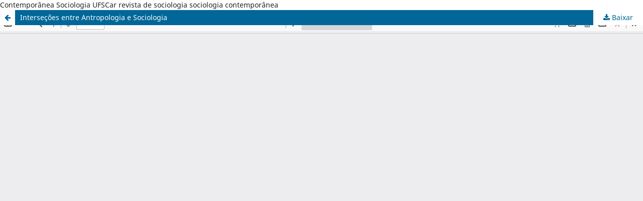

--- FILE ---
content_type: text/html; charset=utf-8
request_url: https://www.contemporanea.ufscar.br/index.php/contemporanea/article/view/1231/560
body_size: 1159
content:
<!DOCTYPE html>
<html lang="pt-BR" xml:lang="pt-BR">
<head>
	<meta http-equiv="Content-Type" content="text/html; charset=utf-8" />
	<meta name="viewport" content="width=device-width, initial-scale=1.0">
	<title>Vista do Interseções entre Antropologia e Sociologia</title>

	
<meta name="generator" content="Open Journal Systems 3.3.0.19">
Contemporânea
Sociologia
UFSCar
revista de sociologia
sociologia contemporânea

	<link rel="stylesheet" href="https://www.contemporanea.ufscar.br/index.php/contemporanea/$$$call$$$/page/page/css?name=stylesheet" type="text/css" /><link rel="stylesheet" href="https://www.contemporanea.ufscar.br/index.php/contemporanea/$$$call$$$/page/page/css?name=font" type="text/css" /><link rel="stylesheet" href="https://www.contemporanea.ufscar.br/lib/pkp/styles/fontawesome/fontawesome.css?v=3.3.0.19" type="text/css" /><style type="text/css">.pkp_structure_head { background: center / cover no-repeat url("https://www.contemporanea.ufscar.br/public/journals/5/homepageImage_pt_BR.png");}</style>
	<script src="https://www.contemporanea.ufscar.br/lib/pkp/lib/vendor/components/jquery/jquery.min.js?v=3.3.0.19" type="text/javascript"></script><script src="https://www.contemporanea.ufscar.br/lib/pkp/lib/vendor/components/jqueryui/jquery-ui.min.js?v=3.3.0.19" type="text/javascript"></script><script src="https://www.contemporanea.ufscar.br/plugins/themes/default/js/lib/popper/popper.js?v=3.3.0.19" type="text/javascript"></script><script src="https://www.contemporanea.ufscar.br/plugins/themes/default/js/lib/bootstrap/util.js?v=3.3.0.19" type="text/javascript"></script><script src="https://www.contemporanea.ufscar.br/plugins/themes/default/js/lib/bootstrap/dropdown.js?v=3.3.0.19" type="text/javascript"></script><script src="https://www.contemporanea.ufscar.br/plugins/themes/default/js/main.js?v=3.3.0.19" type="text/javascript"></script>
</head>
<body class="pkp_page_article pkp_op_view">

		<header class="header_view">

		<a href="https://www.contemporanea.ufscar.br/index.php/contemporanea/article/view/1231" class="return">
			<span class="pkp_screen_reader">
									Voltar aos Detalhes do Artigo
							</span>
		</a>

		<a href="https://www.contemporanea.ufscar.br/index.php/contemporanea/article/view/1231" class="title">
			Interseções entre Antropologia e Sociologia
		</a>

		<a href="https://www.contemporanea.ufscar.br/index.php/contemporanea/article/download/1231/560/3987" class="download" download>
			<span class="label">
				Baixar
			</span>
			<span class="pkp_screen_reader">
				Baixar PDF
			</span>
		</a>

	</header>

	<script type="text/javascript">
		// Creating iframe's src in JS instead of Smarty so that EZProxy-using sites can find our domain in $pdfUrl and do their rewrites on it.
		$(document).ready(function() {
			var urlBase = "https://www.contemporanea.ufscar.br/plugins/generic/pdfJsViewer/pdf.js/web/viewer.html?file=";
			var pdfUrl = "https://www.contemporanea.ufscar.br/index.php/contemporanea/article/download/1231/560/3987";
			$("#pdfCanvasContainer > iframe").attr("src", urlBase + encodeURIComponent(pdfUrl));
		});
	</script>

	<div id="pdfCanvasContainer" class="galley_view">
				<iframe src="" width="100%" height="100%" style="min-height: 500px;" title="PDF de Interseções entre Antropologia e Sociologia: entrevista com Renato Ortiz" allowfullscreen webkitallowfullscreen></iframe>
	</div>
	
</body>
</html>
